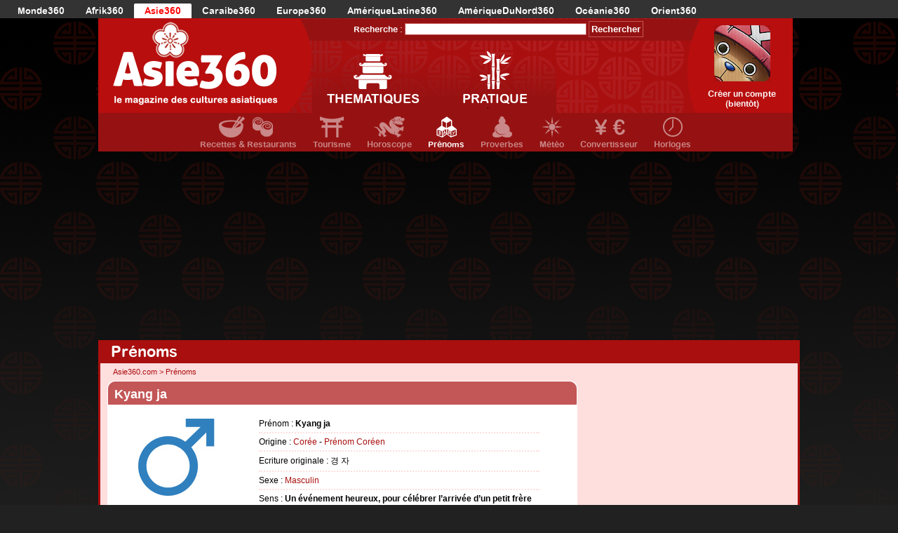

--- FILE ---
content_type: text/html; charset=UTF-8
request_url: https://www.asie360.com/prenoms/prenoms/kyang-ja-masculin-coreen-f2076.html
body_size: 8672
content:
<!DOCTYPE html PUBLIC "-//W3C//DTD XHTML 1.0 Strict//EN" "http://www.w3.org/TR/xhtml1/DTD/xhtml1-strict.dtd">

<html xmlns="http://www.w3.org/1999/xhtml" lang="fr">

<head>
	<meta http-equiv="Content-Language" content="FR" />
	<meta http-equiv="Content-Type" content="text/html; charset=utf-8" />
	<title>★ Prénom Kyang jaUn événement heureux, pour célébrer l’arrivée d’un petit frère Masculin Corée -  Prénoms d'origine asiatiques ★ Asie360</title>
	<meta name="author" content="Asie360" />
	<meta name="country" content="France" />
	<link rel="stylesheet" rev="stylesheet" href="https://www.asie360.com/template/css/styles.css" type="text/css" media="screen, print" />
		
<!--    	<link rel="stylesheet" rev="stylesheet" href="https://www.asie360.com/template/js/shadowbox/shadowbox.css" type="text/css" media="screen" /> -->
	<link rel="icon" type="image/x-icon" href="https://www.asie360.com/template/interface/favicon.png" />
	<link rel="shortcut icon" type="image/ico" href="https://www.asie360.com/template/interface/favicon.png" />
	<link rel="canonical" href="https://www.asie360.com/prenoms/prenoms/kyang-ja-masculin-coreen-f2076.html" />	<meta name="description" content="TOP SITE 2020 ★ Prénom N°2076 Kyang ja Un événement heureux, pour célébrer l’arrivée d’un petit frère Corée - Tous les prénoms asiatiques : chinois, vietnamiens, japonais, thai, etc." />
	<meta name="keywords" content="asie360, asie 360, asie 365, magazine culture asiatique, magazine asiatique, asie, recettes asiatiques, restaurants asiatiques, horoscope chinois, nouvel an chinois, guides touristiques, chine, vietnam, japon, tibet, corée, thailande, cambodge, laos" />
	<meta name="viewport" content="width=device-width, initial-scale=1">

<script type="aa9c8d327eda1aa47631c875-text/javascript" async=true>
    var elem = document.createElement('script');
    elem.src = 'https://quantcast.mgr.consensu.org/cmp.js';
    elem.async = true;
    elem.type = "text/javascript";
    var scpt = document.getElementsByTagName('script')[0];
    scpt.parentNode.insertBefore(elem, scpt);
    (function() {
    var gdprAppliesGlobally = false;
    function addFrame() {
        if (!window.frames['__cmpLocator']) {
        if (document.body) {
            var body = document.body,
                iframe = document.createElement('iframe');
            iframe.style = 'display:none';
            iframe.name = '__cmpLocator';
            body.appendChild(iframe);
        } else {
            setTimeout(addFrame, 5);
        }
        }
    }
    addFrame();
    function cmpMsgHandler(event) {
        var msgIsString = typeof event.data === "string";
        var json;
        if(msgIsString) {
        json = event.data.indexOf("__cmpCall") != -1 ? JSON.parse(event.data) : {};
        } else {
        json = event.data;
        }
        if (json.__cmpCall) {
        var i = json.__cmpCall;
        window.__cmp(i.command, i.parameter, function(retValue, success) {
            var returnMsg = {"__cmpReturn": {
            "returnValue": retValue,
            "success": success,
            "callId": i.callId
            }};
            event.source.postMessage(msgIsString ?
            JSON.stringify(returnMsg) : returnMsg, '*');
        });
        }
    }
    window.__cmp = function (c) {
        var b = arguments;
        if (!b.length) {
        return __cmp.a;
        }
        else if (b[0] === 'ping') {
        b[2]({"gdprAppliesGlobally": gdprAppliesGlobally,
            "cmpLoaded": false}, true);
        } else if (c == '__cmp')
        return false;
        else {
        if (typeof __cmp.a === 'undefined') {
            __cmp.a = [];
        }
        __cmp.a.push([].slice.apply(b));
        }
    }
    window.__cmp.gdprAppliesGlobally = gdprAppliesGlobally;
    window.__cmp.msgHandler = cmpMsgHandler;
    if (window.addEventListener) {
        window.addEventListener('message', cmpMsgHandler, false);
    }
    else {
        window.attachEvent('onmessage', cmpMsgHandler);
    }
    })();
    window.__cmp('init', {
    		'Language': 'fr',
		'Initial Screen Body Text Option': 1,
		'Publisher Name': 'Moneytizer',
		'Default Value for Toggles': 'on',
		'UI Layout': 'banner',
		'No Option': false,
    });
</script>
    <style>
        .qc-cmp-button,
        .qc-cmp-button.qc-cmp-secondary-button:hover {
            background-color: #000000 !important;
            border-color: #000000 !important;
        }
        .qc-cmp-button:hover,
        .qc-cmp-button.qc-cmp-secondary-button {
            background-color: transparent !important;
            border-color: #000000 !important;
        }
        .qc-cmp-alt-action,
        .qc-cmp-link {
            color: #000000 !important;
        }
        .qc-cmp-button,
        .qc-cmp-button.qc-cmp-secondary-button:hover {
            color: #ffffff !important;
        }
        .qc-cmp-button:hover,
        .qc-cmp-button.qc-cmp-secondary-button {
            color: #000000 !important;
        }
        .qc-cmp-small-toggle,
        .qc-cmp-toggle {
            background-color: #000000 !important;
            border-color: #000000 !important;
        }
        .qc-cmp-main-messaging,
		.qc-cmp-messaging,
		.qc-cmp-sub-title,
		.qc-cmp-privacy-settings-title,
		.qc-cmp-purpose-list,
		.qc-cmp-tab,
		.qc-cmp-title,
		.qc-cmp-vendor-list,
		.qc-cmp-vendor-list-title,
		.qc-cmp-enabled-cell,
		.qc-cmp-toggle-status,
		.qc-cmp-table,
		.qc-cmp-table-header {
    		color: #000000 !important;
		}
       	
        .qc-cmp-ui {
  			background-color: #ffffff !important;
		}

		.qc-cmp-table,
		.qc-cmp-table-row {
			  border: 1px solid !important;
			  border-color: #000000 !important;
		} 
    #qcCmpButtons a {
            text-decoration: none !important;

    }
    
    #qcCmpButtons button {
        margin-top: 65px;
    }
    
    
  @media screen and (min-width: 851px) {
    #qcCmpButtons a {
            position: absolute;
            bottom: 10%;
            left: 60px;
    }
  }
  .qc-cmp-qc-link-container{
    display:none;
  }
    </style>


	
	<!-- <link rel="stylesheet" type="text/css" href="//cdnjs.cloudflare.com/ajax/libs/cookieconsent2/3.0.3/cookieconsent.min.css" />
<script src="//cdnjs.cloudflare.com/ajax/libs/cookieconsent2/3.0.3/cookieconsent.min.js"></script>
<script>
window.addEventListener("load", function(){
window.cookieconsent.initialise({
  "palette": {
    "popup": {
      "background": "#eaf7f7",
      "text": "#5c7291"
    },
    "button": {
      "background": "#56cbdb",
      "text": "#ffffff"
    }
  },
  "theme": "classic",
  "position": "bottom-left",
  "content": {
    "message": "Ce site utilise des cookies pour vous assurer la meilleure expérience !",
    "dismiss": "OK",
    "link": "En savoir +"
  }
})});
</script> -->
<script async src="//pagead2.googlesyndication.com/pagead/js/adsbygoogle.js" type="aa9c8d327eda1aa47631c875-text/javascript"></script>
<script type="aa9c8d327eda1aa47631c875-text/javascript">
     (adsbygoogle = window.adsbygoogle || []).push({
          google_ad_client: "ca-pub-0454671376842058",
          enable_page_level_ads: true
     });
</script>
</head>

<body>

<div style="float: left; display: block; width: 100%; height: 26px; background-color: #333;">
	<ul style="float: left; padding: 5px 10px 0 10px; font-size: 13px; line-height: 13px; list-style: none; margin: 0;">
		<li style="float: left; padding: 4px 15px;"><a href="https://www.monde360.com" title="Monde360 : Le magazine des cultures du monde" style="color: #FFF; display: block;">Monde360</a></li>
		<li style="float: left; padding: 4px 15px;"><a href="https://www.afrik360.com" title="Afrik360 : Le magazine des cultures africaines" style="color: #FFF;">Afrik360</a></li>
		<li style="float: left; padding: 4px 15px; background-color: #FFF; border-top-right-radius: 2px; border-top-left-radius: 2px;"><a href="https://www.asie360.com" title="Asie360 : Le magazine des cultures asiatiques" style="color: red;">Asie360</a></li>
		<li style="float: left; padding: 4px 15px;"><a href="https://www.caraibe360.com" title="Caraibe360 : Le magazine des cultures caribéennes" style="color: #FFF;">Caraibe360</a></li>
		<li style="float: left; padding: 4px 15px;"><a href="https://www.europe360.fr" title="Europe360 : Le magazine des cultures européennes" style="color: #FFF;">Europe360</a></li>
		<li style="float: left; padding: 4px 15px;"><a href="https://www.ameriquelatine360.com" title="AmériqueLatine360 : Le magazine des cultures latinas" style="color: #FFF;">AmériqueLatine360</a></li>
		<li style="float: left; padding: 4px 15px;"><a href="https://www.ameriquedunord360.com" title="AmériqueDuNord360 : Le magazine des cultures américaines" style="color: #FFF;">AmériqueDuNord360</a></li>
		<li style="float: left; padding: 4px 15px;"><a href="https://www.oceanie360.com" title="Océanie360 : Le magazine des cultures océaniques" style="color: #FFF;">Océanie360</a></li>
		<li style="float: left; padding: 4px 15px;"><a href="https://www.orient360.fr" title="Orient360 : Le magazine des cultures orientales" style="color: #FFF;">Orient360</a></li>
	</ul>
</div>

<div id="conteneur_general">
	<div id="conteneur_haut">
		<div id="logo"><a href="https://www.asie360.com" title="Asie360.com - Revenir à l'accueil"></a></div>
		<div id="centre">
			<form action="https://www.asie360.com/recherche/recherche/liste-des-resultats.html" id="cse-search-box">
  				<div>
  					<label>Recherche :</label>
   					<input type="hidden" name="cx" value="013143457483098783994:sqbj9_rftj8" />
   					<input type="hidden" name="cof" value="FORID:9" />
					<input type="hidden" name="ie" value="UTF-8" />
					<input type="text" name="q" size="31" value=" " />
					<input type="submit" id="rechercher" class="submit" name="sa" value="Rechercher" />
				</div>
			</form>
			
			<ul id="portail">
				<li id="thematiques" class="portail actif"><a title="Accéder à l'ensemble des thématiques">Thematiques</a></li>
				<li id="pratique" class="portail actif"><a title="Accéder à l'ensemble des services pratiques">Pratique</a></li>
			</ul>
		</div>
		<div id="identifiant">
			<p>
				<img src="https://www.asie360.com/template/interface/avatar_contour.png" style="width: 80px; background: url(https://www.asie360.com/template/interface/avatar2.png) center; margin: 0 0 8px 0" alt="Votre Avatar" />
				<br />
				Créer un compte
				<br />
				(bientôt)
			</p>
		</div>
			
		<ul class="menu" id="menu_thematiques">
			<li><a href="https://www.asie360.com/cuisine/" title="Accéder aux Recettes Asiatiques &amp; Restaurants Asiatiques" style="background-image: url(https://www.asie360.com/template/interface/picto_thematiques_cuisine.png)">Recettes &amp; Restaurants</a></li>
			<li><a href="https://www.asie360.com/tourisme/guides/liste-des-guides-touristiques.html" title="Accéder au Tourisme en Asie" style="background-image: url(https://www.asie360.com/template/interface/picto_thematiques_tourisme.png)">Tourisme</a></li>
<!-- 			<li><a href="https://www.asie360.com/vie-quotidienne/" title="Accéder à Vie Quotidienne en Asie" style="background-image: url(https://www.asie360.com/template/interface/picto_thematiques_vie.png)">Vie Quotidienne</a></li> -->
<li><a href="https://www.asie360.com/horoscope/signes/liste-des-signes-du-zodiaque-chinois-lunaire.html" title="Accéder au service Horoscope" style="background-image: url(https://www.asie360.com/template/interface/picto_pratique_horoscope.png)">Horoscope</a></li>
			<li><a class="actif" href="https://www.asie360.com/prenoms/prenoms/liste-des-prenoms-asiatiques.html" title="Accéder au service Prénoms" style="background-image: url(https://www.asie360.com/template/interface/picto_pratique_prenoms.png)">Pr&eacute;noms</a></li>
			<li><a href="https://www.asie360.com/proverbes/proverbes/liste-des-proverbes-asiatiques.html" title="Accéder au service Proverbes" style="background-image: url(https://www.asie360.com/template/interface/picto_pratique_proverbes.png)">Proverbes</a></li>
			<li><a href="https://www.asie360.com/meteo/meteo/liste-des-situations-meteorologiques-des-pays-asiatiques.html" title="Accéder au service Météo" style="background-image: url(https://www.asie360.com/template/interface/picto_pratique_meteo.png)">M&eacute;t&eacute;o</a></li> 
			<li><a href="https://www.asie360.com/convertisseur/devises/liste-des-valeurs-monetaires-des-pays-asiatiques.html" title="Accéder au service Convertisseur" style="background-image: url(https://www.asie360.com/template/interface/picto_pratique_convertisseur.png)">Convertisseur</a></li>
			<li><a href="https://www.asie360.com/horloges/fuseaux/liste-des-fuseaux-horaires-des-pays-asiatiques.html" title="Accéder au service Horloges" style="background-image: url(https://www.asie360.com/template/interface/picto_pratique_horloges.png)">Horloges</a></li>
		</ul>				
	</div>

	<div class="conteneur_pub" style="float: left; width: 970px; margin: 0 auto; padding: 8px 0; text-align: center;">
		<!-- Asie360 - Billboard -->
		<ins class="adsbygoogle"
		     style="display:inline-block;width:970px;height:250px"
		     data-ad-client="ca-pub-0454671376842058"
		     data-ad-slot="5312334300"></ins>
		<script type="aa9c8d327eda1aa47631c875-text/javascript">
		(adsbygoogle = window.adsbygoogle || []).push({});
		</script>
	</div>

	<div id="conteneur_centre">
				<div id="sousmenu">
			<div id="sousmenu_titre">Prénoms</div>
				
		</div>
				
		<div id="conteneur_centre_contenu">
							<p id="fil"> 
									<a href="https://www.asie360.com" title="Retour &agrave; l'accueil">Asie360.com</a>
					> <a href="https://www.asie360.com/prenoms/prenoms/liste-des-prenoms-asiatiques.html" title="Accéder à Prénoms">Prénoms</a> 
													
				</p>
							
			<div style="float: left; width: 687px;">				
				<div id="colonne_centre">

				<div class="contenu" style="width: 668px;">
					<h1>Kyang ja</h1>					
					
					<img src="https://media.asie360.com/prenoms/sexe_masculin.jpg" alt="Prénom Masculin Kyang ja " style="width: 200px; float: left;" /> 		

					<ul id="liste_informations" style="width: 400px;">
						<li>Prénom : <strong>Kyang ja</strong></li>
						<li>Origine : <a href="https://www.asie360.com/prenoms/prenoms/l4-pays-coreens.html" title="Accéder aux prénoms de la même origine">Corée</a> - <a href="https://www.asie360.com/prenoms/prenoms/l4-pays-coreens.html" title="Accéder aux prénoms de la même origine">Prénom Coréen</a></li>
						<li>Ecriture originale : 경 자</li>
						<li>Sexe : <a href="https://www.asie360.com/prenoms/prenoms/l0-sexe-masculin.html" title="Accéder aux prénoms du même sexe">Masculin</a></li>
						<li style="border-bottom: none;">Sens : <strong>Un événement heureux, pour célébrer l’arrivée d’un petit frère</strong></li>
					</ul>								
					
					<div id="fiche_outils">
					<ul>
						<li><a href="javascript:window.print();" title="Imprimer la page">Imprimer</a></li>
						<li>Dernière mise &agrave; jour : 2010-12-20 00:47:44</li>
						<li><a class="a2a_dd" href="http://www.addtoany.com/share_save?linkname=Prénom Kyang jaUn événement heureux, pour célébrer l’arrivée d’un petit frère Masculin Corée&amp;linkurl=https://www.asie360.com/prenoms/prenoms/kyang-ja-masculin-coreen-f2076.html">Partager / Recommander</a><script type="aa9c8d327eda1aa47631c875-text/javascript">a2a_linkname="Prénom Kyang jaUn événement heureux, pour célébrer l’arrivée d’un petit frère Masculin Corée";a2a_linkurl="https://www.asie360.com/prenoms/prenoms/kyang-ja-masculin-coreen-f2076.html";a2a_onclick=1;a2a_show_title=1;</script><script type="aa9c8d327eda1aa47631c875-text/javascript" src="http://static.addtoany.com/menu/locale/fr.js" charset="utf-8"></script><script type="aa9c8d327eda1aa47631c875-text/javascript" src="http://static.addtoany.com/menu/page.js"></script></li>
						<li><a href="http://twitter.com/share" class="twitter-share-button" data-count="horizontal">Tweet</a><script type="aa9c8d327eda1aa47631c875-text/javascript" src="http://platform.twitter.com/widgets.js"></script></li>					
					</ul>
					</div>
				</div>	
				<p style="float: left; width: 600px; padding: 10px 0 0 5px;">
									</p>
			</div>
				<div style="float: left; width: 670px; padding: 0 7px 15px 10px;">
					<!-- <script async src="//pagead2.googlesyndication.com/pagead/js/adsbygoogle.js"></script> -->
					<!-- Recommandations - 25/04/16 -->
					<ins class="adsbygoogle"
					     style="display:block"
					     data-ad-client="ca-pub-0454671376842058"
					     data-ad-slot="9395639103"
					     data-ad-format="autorelaxed"></ins>
					<script type="aa9c8d327eda1aa47631c875-text/javascript">
					(adsbygoogle = window.adsbygoogle || []).push({});
					</script>			
				</div>
			</div>

			
<div id="colonne_droite">
<div style="width:300px; float: left; display: block; padding: 0 0 10px 0;">
	<!-- ASIE360 - SIDE 1 (300x250) -->
	<ins class="adsbygoogle"
	     style="display:inline-block;width:300px;height:250px"
	     data-ad-client="ca-pub-0454671376842058"
	     data-ad-slot="9150718585"></ins>
	<script type="aa9c8d327eda1aa47631c875-text/javascript">
	(adsbygoogle = window.adsbygoogle || []).push({});
	</script>
</div>
<!--
<div style="width:300px; float: left; display: block; padding: 0 0 10px 0;">
				<iframe src="http://www.facebook.com/plugins/likebox.php?href=http%3A%2F%2Fwww.facebook.com%2Fasie360&amp;width=300&amp;colorscheme=light&amp;show_faces=true&amp;stream=false&amp;header=false&amp;height=180" scrolling="no" frameborder="0" style="border:none; overflow:hidden; width:300px; height:180px; background-color: #fff;"></iframe>
				</div>
-->

<div style="width:300px; float: left; display: block; padding: 0 0 10px 0;">
	<!-- Moneytizer PAVE HAUT -->
	<div id="14886-2"><script src="//ads.themoneytizer.com/s/gen.js?type=2" type="aa9c8d327eda1aa47631c875-text/javascript"></script><script src="//ads.themoneytizer.com/s/requestform.js?siteId=14886&formatId=2" type="aa9c8d327eda1aa47631c875-text/javascript"></script></div>
	
	<!-- Asie360 - Side 3 -->
	<ins class="adsbygoogle"
	     style="display:inline-block;width:300px;height:250px"
	     data-ad-client="ca-pub-0454671376842058"
	     data-ad-slot="4017986709"></ins>
	<script type="aa9c8d327eda1aa47631c875-text/javascript">
	(adsbygoogle = window.adsbygoogle || []).push({});
	</script>

</div>

				
<div style="width:230px; float: left; display: block; margin: 0 10px 10px 30px; padding: 10px 0 10px 10px; background-color: #fff;">
	<!-- Asie360 - Contextuel -->
	<ins class="adsbygoogle"
	     style="display:inline-block;width:200px;height:90px"
	     data-ad-client="ca-pub-0454671376842058"
	     data-ad-slot="3835601101"></ins>
	<script type="aa9c8d327eda1aa47631c875-text/javascript">
	(adsbygoogle = window.adsbygoogle || []).push({});
	</script></div>
			
				
								
				<div class="contenu pub">
					<a href="https://www.asie360.com/proverbes/proverbes/liste-des-proverbes-asiatiques.html" title="A découvrir : 500 proverbes asiatiques"><img src="https://www.asie360.com/template/interface/colonne_proverbes.png" alt="A découvrir : 500 proverbes asiatiques" /></a>
				</div>
							

				
			
			<!-- Moneytizer PAVE BAS -->
			<div id="14886-19"><script src="//ads.themoneytizer.com/s/gen.js?type=19" type="aa9c8d327eda1aa47631c875-text/javascript"></script><script src="//ads.themoneytizer.com/s/requestform.js?siteId=14886&formatId=19" type="aa9c8d327eda1aa47631c875-text/javascript"></script></div>

				
			</div>

			
			<div class="conteneur_pub" style="width: 970px; margin: 0 auto; padding: 0 0 10px 0;">
				<!-- Moneytizer MEGABANNER BAS -->
				<div id="14886-28"><script src="//ads.themoneytizer.com/s/gen.js?type=28" type="aa9c8d327eda1aa47631c875-text/javascript"></script><script src="//ads.themoneytizer.com/s/requestform.js?siteId=14886&formatId=28" type="aa9c8d327eda1aa47631c875-text/javascript"></script></div>
			</div>		
		</div>
	</div>
</div>
<div id="conteneur_bas">
	<div id="conteneur_bas_contenu">
			<div class="conteneur_bas">
		
			<p style="font-weight: bold;"><a href="http://twitter.com/asie360" title="Suivez-nous sur Twitter" target="_blank">Suivez-nous sur Twitter</a>  et <a href="http://www.facebook.com/Asie360/" title="Devenez fan d'Asie 360 sur Facebook" target="_blank">devenez fan d'Asie 360 sur Facebook</a><br /><br /><br /></p>
		
			<p><a href="https://www.asie360.com" title="Asie360 est un magazine sur l'Asie et les cultures asiatiques">Asie360 est un magazine sur l'Asie et les cultures asiatiques</a>. Inutile de nous contacter pour t&eacute;l&eacute;charger des mangas, manga xxx, manga hentai, manga ddl, films divx asiatiques, sous-titres, mp3 japonais coréens vietnamiens hk chinois, pour demander des sites de streaming illégaux anime manga film, de lecture en ligne de manga et de scantrad manga</p>
			</div>
			<div class="conteneur_bas">
			<ul>
				<li>
					<span><a href="https://www.asie360.com/cuisine/restaurants/liste-des-restaurants-asiatiques.html" title="Accéder à la liste des restaurants asiatiques">Restaurants</a></span>
					<a href="https://www.asie360.com/cuisine/restaurants/l304-ville-paris.html" title="Accéder aux restaurants asiatiques de Paris">Paris</a> - 
					<a href="https://www.asie360.com/cuisine/restaurants/l232-ville-lyon.html" title="Accéder aux restaurants asiatiques de Lyon">Lyon</a> - 
					<a href="https://www.asie360.com/cuisine/restaurants/l245-ville-marseille.html" title="Accéder aux restaurants asiatiques de Marseille">Marseille</a> - 
					<a href="https://www.asie360.com/cuisine/restaurants/l220-ville-lille.html" title="Accéder aux restaurants asiatiques de Lille">Lille</a> - 
					<a href="https://www.asie360.com/cuisine/restaurants/l58-ville-bordeaux.html" title="Accéder aux restaurants asiatiques de Bordeaux">Bordeaux</a> - 
					<a href="https://www.asie360.com/cuisine/restaurants/l394-ville-toulouse.html" title="Accéder aux restaurants asiatiques de Toulouse">Toulouse</a> - 
					<a href="https://www.asie360.com/cuisine/restaurants/l278-ville-nantes.html" title="Accéder aux restaurants asiatiques de Nantes">Nantes</a> - 
					<a href="https://www.asie360.com/cuisine/restaurants/l384-ville-strasbourg.html" title="Accéder aux restaurants asiatiques de Strasbourg">Strasbourg</a> - 
					<a href="https://www.asie360.com/cuisine/restaurants/l284-ville-nice.html" title="Accéder aux restaurants asiatiques de Nice">Nice</a> - 
					<a href="https://www.asie360.com/cuisine/restaurants/l393-ville-toulon.html" title="Accéder aux restaurants asiatiques de Toulon">Toulon</a> - 
					<a href="https://www.asie360.com/cuisine/restaurants/l270-ville-montpellier.html" title="Accéder aux restaurants asiatiques de Montpellier">Montpellier</a> - 
					<a href="https://www.asie360.com/cuisine/restaurants/l323-ville-rennes.html" title="Accéder aux restaurants asiatiques de Rennes">Rennes</a> - 
					<a href="https://www.asie360.com/cuisine/restaurants/l333-ville-rouen.html" title="Accéder aux restaurants asiatiques de Rouen">Rouen</a> - 
					<a href="https://www.asie360.com/cuisine/restaurants/l168-ville-grenoble.html" title="Accéder aux restaurants asiatiques de Grenoble">Grenoble</a> - 
					<a href="https://www.asie360.com/cuisine/restaurants/l255-ville-metz.html" title="Accéder aux restaurants asiatiques de Metz">Metz</a> - 
					<a href="https://www.asie360.com/cuisine/restaurants/l276-ville-nancy.html" title="Accéder aux restaurants asiatiques de Nancy">Nancy</a>
				</li>
			
				<li>
					<span><a href="https://www.asie360.com/tourisme/guides/liste-des-guides-touristiques.html" title="Accéder aux Guides Touristiques">Guides</a></span>
					<a href="https://www.asie360.com/tourisme/guides/vietnam-carte-identite-f16.html" title="Accéder au guide touristique du Viêt Nam">Viêt Nam</a> - 
					<a href="https://www.asie360.com/tourisme/guides/thailande-carte-identite-f14.html" title="Accéder au guide touristique de la Thaïlande">Thaïlande</a> - 
					<a href="https://www.asie360.com/tourisme/guides/indonesie-carte-identite-f6.html" title="Accéder au guide touristique de l'Indonésie">Indonésie</a> - 
					<a href="https://www.asie360.com/tourisme/guides/chine-carte-identite-f3.html" title="Accéder au guide touristique du Chine">Chine</a> - 
					<a href="https://www.asie360.com/tourisme/guides/coree-carte-identite-f4.html" title="Accéder au guide touristique de la Corée du Sud">Corée du Sud</a> - 
					<a href="https://www.asie360.com/tourisme/guides/japon-carte-identite-f7.html" title="Accéder au guide touristique du Japon">Japon</a> - 
					<a href="https://www.asie360.com/tourisme/guides/cambodge-carte-identite-f2.html" title="Accéder au guide touristique du Cambodge">Cambodge</a> - 
					<a href="https://www.asie360.com/tourisme/guides/laos-carte-identite-f8.html" title="Accéder au guide touristique du Laos">Laos</a> - 
					<a href="https://www.asie360.com/tourisme/guides/hongkong-carte-identite-f5.html" title="Accéder au guide touristique de Hong-Kong">Hong-Kong</a> - 
					<a href="https://www.asie360.com/tourisme/guides/malaisie-carte-identite-f9.html" title="Accéder au guide touristique de la Malaisie">Malaisie</a> - 
					<a href="https://www.asie360.com/tourisme/guides/mongolie-carte-identite-f10.html" title="Accéder au guide touristique de la Mongolie">Mongolie</a> - 
					<a href="https://www.asie360.com/tourisme/guides/philippines-carte-identite-f11.html" title="Accéder au guide touristique des Philippines">Philippines</a> - 
					<a href="https://www.asie360.com/tourisme/guides/taiwan-carte-identite-f12.html" title="Accéder au guide touristique de Taïwan">Taïwan</a> - 
					<a href="https://www.asie360.com/tourisme/guides/tibet-carte-identite-f13.html" title="Accéder au guide touristique du Tibet">Tibet</a>
				</li>
			
				<li>
				<span><a href="https://www.asie360.com/cuisine/recettes/liste-des-recettes-asiatiques.html" title="Accéder aux Recettes">Recettes</a></span>
				<a href="https://www.asie360.com/cuisine/recettes/l7-origine-japonaise.html" title="Accéder aux recettes Japonaises">Japonaises</a> - 
				<a href="https://www.asie360.com/cuisine/recettes/l3-origine-chinoise.html" title="Accéder aux recettes Chinoises">Chinoises</a> -
				<a href="https://www.asie360.com/cuisine/recettes/l14-origine-thailandaise.html" title="Accéder aux recettes Thaïlandaises">Thaïlandaises</a> - 
				<a href="https://www.asie360.com/cuisine/recettes/l16-origine-vietnamienne.html" title="Accéder aux recettes Vietnamiennes">Vietnamiennes</a> - 
				<a href="https://www.asie360.com/cuisine/recettes/l4-origine-coreenne.html" title="Accéder aux recettes Coréennes">Coréennes</a> - 
				<a href="https://www.asie360.com/cuisine/recettes/l8-origine-laotienne.html" title="Accéder aux recettes Laotiennes">Laotiennes</a> -
				<a href="https://www.asie360.com/cuisine/recettes/l6-origine-indonesienne.html" title="Accéder aux recettes Indonésiennes">Indonésiennes</a> - 
				<a href="https://www.asie360.com/cuisine/recettes/l2-origine-cambodgienne.html" title="Accéder aux recettes Cambodgiennes">Cambodgiennes</a> - 
				<a href="https://www.asie360.com/cuisine/recettes/l15-origine-singapourienne.html" title="Accéder aux recettes Singapouriennes">Singapouriennes</a> - 
				<a href="https://www.asie360.com/cuisine/recettes/l12-origine-taiwanaise.html" title="Accéder aux recettes Taïwanaises">Taïwanaises</a>
				</li>
			
				<li>
				<span><a href="https://www.asie360.com/convertisseur/devises/liste-des-valeurs-monetaires-des-pays-asiatiques.html" title="Accéder au convertisseur">Convertisseur</a></span>
				<a href="https://www.asie360.com/convertisseur/devises/f8-convertisseur-monnaie-japon-euro-en-yen.html" title="Accéder au convertisseur du Yen Japonais">Yen Japonais</a> - 
				<a href="https://www.asie360.com/convertisseur/devises/f16-convertisseur-monnaie-vietnam-euro-en-dong.html" title="Accéder au convertisseur en Dong Vietnamien">Dong Vietnamien</a> - 
				<a href="https://www.asie360.com/convertisseur/devises/f3-convertisseur-monnaie-chine-euro-en-yuan.html" title="Accéder au convertisseur du Yuan Chinois">Yuan Chinois</a> - 
				<a href="https://www.asie360.com/convertisseur/devises/f5-convertisseur-monnaie-coree-du-sud-euro-en-won.html" title="Accéder au convertisseur du Won Sud-coréen">Won Sud-coréen</a> - 
				<a href="https://www.asie360.com/convertisseur/devises/f14-convertisseur-monnaie-thailande-euro-en-baht.html" title="Accéder au Baht Thaïilandais">Baht Thaïlandais</a> - 
				<a href="https://www.asie360.com/convertisseur/devises/f7-convertisseur-monnaie-indonesie-euro-en-rupiah.html" title="Accéder au Rupiah Indonésien">Rupiah Indonésien</a> - 
				<a href="https://www.asie360.com/convertisseur/devises/f6-convertisseur-monnaie-hong-kong-euro-en-dollars_de_hongkong.html" title="Accéder au Dollars de Hong-Kong">Dollars de Hong-Kong</a> - 
				<a href="https://www.asie360.com/convertisseur/devises/f2-convertisseur-monnaie-cambodge-euro-en-riel.html" title="Accéder au Riel Cambodgien">Riel Cambodgien</a>
				</li>
			
				<li>
				<span><a href="https://www.asie360.com/horoscope/signes/liste-des-signes-du-zodiaque-chinois-lunaire.html" title="Accéder à l'horoscope">Horoscope</a></span>
				<a href="https://www.asie360.com/horoscope/signes/f1-caractere-signe-zodiaque-chinois-rat-souris.html" title="Accéder à l'horoscope du Rat">Rat</a> - 
				<a href="https://www.asie360.com/horoscope/signes/f2-caractere-signe-zodiaque-chinois-buffle-boeuf.html" title="Accéder à l'horoscope du Buffle">Buffle</a> - 
				<a href="https://www.asie360.com/horoscope/signes/f3-caractere-signe-zodiaque-chinois-tigre.html" title="Accéder à l'horoscope du Tigre">Tigre</a> - 
				<a href="https://www.asie360.com/horoscope/signes/f4-caractere-signe-zodiaque-chinois-lapin-lievre-chat.html" title="Accéder à l'horoscope du Lapin">Lapin</a> - 
				<a href="https://www.asie360.com/horoscope/signes/f5-caractere-signe-zodiaque-chinois-dragon-lezard.html" title="Accéder à l'horoscope du Dragon">Dragon</a> - 
				<a href="https://www.asie360.com/horoscope/signes/f6-caractere-signe-zodiaque-chinois-serpent.html" title="Accéder à l'horoscope du Serpent">Serpent</a> - 
				<a href="https://www.asie360.com/horoscope/signes/f7-caractere-signe-zodiaque-chinois-cheval.html" title="Accéder à l'horoscope du Cheval">Cheval</a> - 
				<a href="https://www.asie360.com/horoscope/signes/f8-caractere-signe-zodiaque-chinois-chevre-bouc-mouton.html" title="Accéder à l'horoscope de la Chèvre">Chèvre</a> - 
				<a href="https://www.asie360.com/horoscope/signes/f9-caractere-signe-zodiaque-chinois-singe.html" title="Accéder à l'horoscope du Singe">Singe</a> - 
				<a href="https://www.asie360.com/horoscope/signes/f10-caractere-signe-zodiaque-chinois-coq-phenix-phoenix.html" title="Accéder à l'horoscope du Coq">Coq</a> - 
				<a href="https://www.asie360.com/horoscope/signes/f11-caractere-signe-zodiaque-chinois-chien.html" title="Accéder à l'horoscope du Chien">Chien</a> - 
				<a href="https://www.asie360.com/horoscope/signes/f12-caractere-signe-zodiaque-chinois-cochon-sanglier-porc-ours.html" title="Accéder à l'horoscope du Cochon">Cochon</a>
				</li>
			
				<li>
				<span><a href="https://www.asie360.com/prenoms/prenoms/liste-des-prenoms-asiatiques.html" title="Accéder aux Prénoms Asiatiques">Prénoms</a></span>
				<a href="https://www.asie360.com/prenoms/prenoms/l7-pays-japonais.html" title="Accéder aux prénoms Japonais">Japonais</a> - 
				<a href="https://www.asie360.com/prenoms/prenoms/l3-pays-chinois.html" title="Accéder aux prénoms Chinois">Chinois</a> -
				<a href="https://www.asie360.com/prenoms/prenoms/l14-pays-thailandais.html" title="Accéder aux prénoms Thaïlandais">Thaïlandais</a> - 
				<a href="https://www.asie360.com/prenoms/prenoms/l16-pays-vietnamiens.html" title="Accéder aux prénoms Vietnamiens">Vietnamiens</a> - 
				<a href="https://www.asie360.com/prenoms/prenoms/l13-pays-tibetains.html" title="Accéder aux prénoms Tibétains">Tibétains</a> - 
				<a href="https://www.asie360.com/prenoms/prenoms/l6-pays-indonesiens.html" title="Accéder aux prénoms Indonésiens">Indonésiens</a> - 
				<a href="https://www.asie360.com/prenoms/prenoms/l10-pays-mongols.html" title="Accéder aux prénoms Mongols">Mongols</a> - 
				<a href="https://www.asie360.com/prenoms/prenoms/l4-pays-coreens.html" title="Accéder aux prénoms Coréens">Coréens</a> -
				<a href="https://www.asie360.com/prenoms/prenoms/l8-pays-laotiens.html" title="Accéder aux prénoms Laotiens">Laotiens</a> -
				<a href="https://www.asie360.com/prenoms/prenoms/l2-pays-cambodgiens.html" title="Accéder aux prénoms Cambodgiens">Cambodgiens</a> -
				<a href="https://www.asie360.com/prenoms/prenoms/l1-pays-birmans.html" title="Accéder aux prénoms Birmans">Birmans</a> - 
				<a href="https://www.asie360.com/prenoms/prenoms/l9-pays-malaisiens.html" title="Accéder aux prénoms Malaisiens">Malaisiens</a>
				</li>
			
				<li>
				<span><a href="https://www.asie360.com/proverbes/proverbes/liste-des-proverbes-asiatiques.html" title="Accéder aux Proverbes Asiatiques">Proverbes</a></span>
				<a href="https://www.asie360.com/proverbes/proverbes/l1-pays-birmans.html" title="Accéder aux Proverbes Birmans">Birmans</a> - 
				<a href="https://www.asie360.com/proverbes/proverbes/l2-pays-cambodgiens.html" title="Accéder aux Proverbes Cambodgiens">Cambodgiens</a> - 
				<a href="https://www.asie360.com/proverbes/proverbes/l3-pays-chinois.html" title="Accéder aux Proverbes Chinois">Chinois</a> - 
				<a href="https://www.asie360.com/proverbes/proverbes/l4-pays-coreens.html" title="Accéder aux Proverbes Coréens">Coréens</a> - 
				<a href="https://www.asie360.com/proverbes/proverbes/l7-pays-japonais.html" title="Accéder aux Proverbes Japonais">Japonais</a> - 
				<a href="https://www.asie360.com/proverbes/proverbes/l8-pays-laotiens.html" title="Accéder aux Proverbes Laotiens">Laotiens</a> - 
				<a href="https://www.asie360.com/proverbes/proverbes/l9-pays-malaisiens.html" title="Accéder aux Proverbes Malaisiens">Malaisiens</a> - 
				<a href="https://www.asie360.com/proverbes/proverbes/l10-pays-mongols.html" title="Accéder aux Proverbes Mongols">Mongols</a> - 
				<a href="https://www.asie360.com/proverbes/proverbes/l11-pays-philippins.html" title="Accéder aux Proverbes Philippins">Philippins</a> - 
				<a href="https://www.asie360.com/proverbes/proverbes/l13-pays-tibetains.html" title="Accéder aux Proverbes Tibétains">Tibétains</a> - 
				<a href="https://www.asie360.com/proverbes/proverbes/l14-pays-thailandais.html" title="Accéder aux Proverbes Thaïlandais">Thaïlandais</a> - 
				<a href="https://www.asie360.com/proverbes/proverbes/l16-pays-vietnamiens.html" title="Accéder aux Proverbes Vietnamiens">Vietnamiens</a>
				</li>
			
				<li>
				<span><a href="https://www.asie360.com/horloges/fuseaux/liste-des-fuseaux-horaires-des-pays-asiatiques.html" title="Accéder au décalage horaire des pays asiatiques">Décalage Horaire</a></span>
				<a href="https://www.asie360.com/horloges/fuseaux/f1-decalage-horaire-birmanie.html" title="Consulter le décalage horaire en Birmanie">Birmanie</a> - 
				<a href="https://www.asie360.com/horloges/fuseaux/f9-decalage-horaire-laos.html" title="Consulter le décalage horaire au Laos">Laos</a> - 
				<a href="https://www.asie360.com/horloges/fuseaux/f2-decalage-horaire-cambodge.html" title="Consulter le décalage horaire au Cambodge">Cambodge</a> - 
				<a href="https://www.asie360.com/horloges/fuseaux/f10-decalage-horaire-malaisie.html" title="Consulter le décalage horaire en Malaisie">Malaisie</a> - 
				<a href="https://www.asie360.com/horloges/fuseaux/f3-decalage-horaire-chine.html" title="Consulter le décalage horaire en Chine">Chine</a> - 
				<a href="https://www.asie360.com/horloges/fuseaux/f12-decalage-horaire-philippines.html" title="Consulter le décalage horaire en Philippines">Philippines</a> - 
				<a href="https://www.asie360.com/horloges/fuseaux/f5-decalage-horaire-coree-du-sud.html" title="Consulter le décalage horaire en Corée du Sud">Corée</a> - 
				<a href="https://www.asie360.com/horloges/fuseaux/f13-decalage-horaire-taiwan.html" title="Consulter le décalage horaire à Taïwan">Taïwan</a> - 
				<a href="https://www.asie360.com/horloges/fuseaux/f6-decalage-horaire-hong-kong.html" title="Consulter le décalage horaire à Hong-Kong">Hong-Kong</a> - 
				<a href="https://www.asie360.com/horloges/fuseaux/f14-decalage-horaire-thailande.html" title="Consulter le décalage horaire en Thaïlande">Thaïlande</a> - 
				<a href="https://www.asie360.com/horloges/fuseaux/f7-decalage-horaire-indonesie.html" title="Consulter le décalage horaire en Indonésie">Indonésie</a> - 
				<a href="https://www.asie360.com/horloges/fuseaux/f15-decalage-horaire-singapour.html" title="Consulter le décalage horaire à Singapour">Singapour</a> - 
				<a href="https://www.asie360.com/horloges/fuseaux/f8-decalage-horaire-japon.html" title="Consulter le décalage horaire au Japon">Japon</a> - 
				<a href="https://www.asie360.com/horloges/fuseaux/f16-decalage-horaire-vietnam.html" title="Consulter le décalage horaire au Viêt Nam">Viêt Nam</a>
				</li>

			</ul>
		</div>
		<div class="conteneur_bas">
		<p style="font-weight: bold;"><a href="https://www.asie360.com/annexes/contacts.html" title="Accéder au formulaire de Contacts">Nous contacter</a> - <a href="https://www.asie360.com/annexes/mentions_legales.html" title="Accéder aux Mentions Légales">Mentions Légales</a> - <a href="https://www.asie360.com/annexes/conditions_utilisation.html" title="Accéder aux Conditions d'utilisation">Conditions d'utilisation</a> - <a href="https://www.asie360.com/annexes/foire_aux_questions.html" title="Accéder à la page Foire aux Questions">Foire aux Questions (F.A.Q.)</a> - <a href="https://www.asie360.com/annexes/signaler_un_probleme.html" title="Signaler un problème">Signaler un problème</a> - <a href="https://www.asie360.com/annexes/plan_du_site.html" title="Plan du Site">Plan du Site</a></p>
				<p>Page générée en 4.5237 secondes - &copy; Asie360 Tous droits r&eacute;serv&eacute;s</p>
		</div>
	</div>
</div>


<!--
<script type="text/javascript">

  var _gaq = _gaq || [];
  _gaq.push(['_setAccount', 'UA-2082740-8']);
  _gaq.push(['_trackPageview']);

  (function() {
    var ga = document.createElement('script'); ga.type = 'text/javascript'; ga.async = true;
    ga.src = ('https:' == document.location.protocol ? 'https://ssl' : 'http://www') + '.google-analytics.com/ga.js';
    var s = document.getElementsByTagName('script')[0]; s.parentNode.insertBefore(ga, s);
  })();

	</script>
-->
	
	<script type="aa9c8d327eda1aa47631c875-text/javascript">
  (function(i,s,o,g,r,a,m){i['GoogleAnalyticsObject']=r;i[r]=i[r]||function(){
  (i[r].q=i[r].q||[]).push(arguments)},i[r].l=1*new Date();a=s.createElement(o),
  m=s.getElementsByTagName(o)[0];a.async=1;a.src=g;m.parentNode.insertBefore(a,m)
  })(window,document,'script','//www.google-analytics.com/analytics.js','ga');

  ga('create', 'UA-2082740-8', 'auto');
  ga('send', 'pageview');

</script>
		
	<script type="aa9c8d327eda1aa47631c875-text/javascript" src="https://www.asie360.com/template/js/mootools-core.js"></script>
	<script type="aa9c8d327eda1aa47631c875-text/javascript" src="https://www.asie360.com/template/js/mootools-more.js"></script>
  
  		
	 

	  <script type="aa9c8d327eda1aa47631c875-text/javascript">
		window.addEvent('domready', function(){
			var accordion = new Accordion('h3.atStart', 'div.atStart', {
				opacity: false	,
				show: 0,
				duration: 300,
				fps: 50
				
				}, $('fiche_menu'));
		}); 
	</script>
	<script type="aa9c8d327eda1aa47631c875-text/javascript" charset="utf-8" src="https://www.asie360.com/template/js/slideshow/Loop.js"></script>
	<script type="aa9c8d327eda1aa47631c875-text/javascript" charset="utf-8" src="https://www.asie360.com/template/js/slideshow/SlideShow.js"></script>
	<script type="aa9c8d327eda1aa47631c875-text/javascript" charset="utf-8" src="https://www.asie360.com/template/js/slideshow/demo2.js"></script> 	
    <script type="aa9c8d327eda1aa47631c875-text/javascript" src="https://www.asie360.com/template/js/sortabletable.js"></script>
    <script async type="aa9c8d327eda1aa47631c875-text/javascript" src="http://www.google.com/cse/brand?form=cse-search-box&lang=fr"></script>
	<!-- Moneytizer - Habillage -->
    <!-- <div id="14886-5"><script src="//ads.themoneytizer.com/s/gen.js?type=5"></script><script src="//ads.themoneytizer.com/s/requestform.js?siteId=14886&formatId=5" ></script></div> -->
<script src="/cdn-cgi/scripts/7d0fa10a/cloudflare-static/rocket-loader.min.js" data-cf-settings="aa9c8d327eda1aa47631c875-|49" defer></script><script defer src="https://static.cloudflareinsights.com/beacon.min.js/vcd15cbe7772f49c399c6a5babf22c1241717689176015" integrity="sha512-ZpsOmlRQV6y907TI0dKBHq9Md29nnaEIPlkf84rnaERnq6zvWvPUqr2ft8M1aS28oN72PdrCzSjY4U6VaAw1EQ==" data-cf-beacon='{"version":"2024.11.0","token":"f4ad392f0a324be38b5fd5c7dab2510c","r":1,"server_timing":{"name":{"cfCacheStatus":true,"cfEdge":true,"cfExtPri":true,"cfL4":true,"cfOrigin":true,"cfSpeedBrain":true},"location_startswith":null}}' crossorigin="anonymous"></script>
</body>

</html>

--- FILE ---
content_type: text/css; charset=utf-8
request_url: https://www.asie360.com/template/css/styles.css
body_size: 4716
content:
/* General */

* { border: 0; margin: 0; padding: 0; text-decoration: none; list-style: none;}

@font-face {font-family: 'ArialRounded'; src: url('arial_rounded_bold-webfont.eot'); src: local('?'), url('arial_rounded_bold-webfont.woff') format('woff'), url('arial_rounded_bold-webfont.ttf') format('truetype'), url('arial_rounded_bold-webfont.svg#webfont') format('svg'); font-weight: bold; font-style: normal;}

/* body {font-family: "ArialRounded", Arial, sans-serif; color: #fff; font-size: 12px; background: url(../interface/fond_nouvel-an-lapin.jpg) top center no-repeat #371700; } */
/* body {font-family: "ArialRounded", Arial, sans-serif; color: #fff; font-size: 12px; background: url(../interface/fond7.jpg) top center no-repeat #efb5b5; } */
/* body {font-family: "ArialRounded", Arial, sans-serif; color: #fff; font-size: 12px; background: url(http://www.manga-news.com/public/banners/habillage-MN-LuckStealer.jpg) top center no-repeat #000; padding-top: 200px;} */
 body {font-family: "ArialRounded", Arial, sans-serif; color: #fff; font-size: 12px; background: url(../interface/fond10.jpg) top center repeat-x #212121; } 
/*body {font-family: "ArialRounded", Arial, sans-serif; color: #fff; font-size: 12px; background: url(../interface/fond11.jpg) top center repeat #212121; }  */
/* body {font-family: "ArialRounded", Arial, sans-serif; color: #fff; font-size: 12px; background: url(../interface/fond12.jpg) top center repeat #212121; } */


a {color: #fff;}
a:hover {text-decoration: underline;}

.tip { position: relative; width: 120px; z-index: 130;}
.tip-title { font-weight: bold; font-size: 11px; margin: 0; color: #efb5b5; padding: 8px 8px 4px; background: url(../interface/fond_infobulle.png) top left; border: none;}
.tip-text { font-size: 11px; padding: 4px 8px 8px; background: url(../interface/fond_infobulle.png) bottom right; color: #fff;}

h1 { font-size: 18px; background-color: #c35656; padding: 7px 2px 3px 8px; clear: both; border: 1px solid #c35656; -moz-border-radius: 10px 10px 0 0; -webkit-border-radius: 10px 10px 0 0; border-radius: 10px 10px 0 0; color: #fff; margin: 0 0 10px 0;}
h1.full { -moz-border-radius: 10px; -webkit-border-radius: 10px; border-radius: 10px;}
h1.bas { -moz-border-radius: 0 0 10px 10px; -webkit-border-radius: 0 0 10px 10px; border-radius: 0 0 10px 10px;}
h3 { color: #aa0f0f; font-size: 15px; padding: 10px 0; clear: both; line-height: 15px;}
h3:first-child { padding-top: 0;}
h4 { color: #750000; font-size: 14px; padding: 8px 0; clear: both; }
h5 { color: #000; font-size: 12px; padding: 6px 0 0 0; font-weight: bold;}

#conteneur_general { position: relative; margin: 0 auto; width: 1000px;}

.centre { text-align: center;}
.justify { text-align: justify;}

.photo_legende {text-align: center; font-size: 11px; font-style: italic; padding: 10px 0; width: 100%;}
.photo_legende img {width: 250px; margin: 5px 0; border: 2px solid #aa0f0f;}

/* Haut du site */

#conteneur_haut { float: left; width: 990px; height: 190px; background: url(../interface/top_new.gif);}

#conteneur_haut #logo { float: left; width: 305px; height: 135px;}
#conteneur_haut #logo a { display: block; width: 305px; height: 135px;}

#conteneur_haut #centre { float: left; width: 530px; height: 135px;}
#conteneur_haut #centre #recherche,
#cse-search-box { display: block; float: left; width: 530px; height: 27px; padding: 4px 0 0 0; text-align: center;}
#conteneur_haut #centre #recherche input[type=submit],
#cse-search-box input[type=submit],
.submit { background: none; color: #fff; font-weight: bold; font-size: 13px; cursor: pointer;}
#conteneur_haut #centre #portail {float: left; width: 530px; height: 104px;}
#conteneur_haut #centre #portail li {float: left; height: 88px; text-align: center; padding: 16px 15px 0 14px; font-size: 18px; font-weight: bold; text-transform: uppercase;} 
#conteneur_haut #centre #portail li:hover,
#conteneur_haut #centre #portail li.actif { background: bottom repeat-x url(../interface/fond_portail.png); cursor: pointer;}
#conteneur_haut #centre #portail li a { display: block; height: 20px; padding: 57px 0 5px 0; text-align: center; color: #600;}
#conteneur_haut #centre #portail li.actif a,
#conteneur_haut #centre #portail li:hover a { color: #fff;}
#conteneur_haut #centre #portail li a:hover { text-decoration: none;}
#conteneur_haut #centre #portail li#thematiques { width: 145px;}
#conteneur_haut #centre #portail li#thematiques a { background: url(../interface/picto_thematiques.png) no-repeat bottom center;}
#conteneur_haut #centre #portail li#thematiques.actif a,
#conteneur_haut #centre #portail li#thematiques:hover a { background: url(../interface/picto_thematiques.png) no-repeat top center;}
#conteneur_haut #centre #portail li#pays { width: 145px;}
#conteneur_haut #centre #portail li#pays a { background: url(../interface/picto_pays.png) no-repeat bottom center;}
#conteneur_haut #centre #portail li#pays.actif a,
#conteneur_haut #centre #portail li#pays:hover a { background: url(../interface/picto_pays.png) no-repeat top center;}
#conteneur_haut #centre #portail li#pratique { width: 145px;}
#conteneur_haut #centre #portail li#pratique a { background: url(../interface/picto_pratique.png) no-repeat bottom center;}
#conteneur_haut #centre #portail li#pratique.actif a,
#conteneur_haut #centre #portail li#pratique:hover a { background: url(../interface/picto_pratique.png) no-repeat top center;}
#conteneur_haut #centre #portail li#communaute { width: 145px;}
#conteneur_haut #centre #portail li#communaute a { background: url(../interface/picto_communaute.png) no-repeat bottom center;}
#conteneur_haut #centre #portail li#communaute.actif a,
#conteneur_haut #centre #portail li#communaute:hover a { background: url(../interface/picto_communaute.png) no-repeat top center;}

#conteneur_haut #identifiant{ float: left; width: 145px; height: 125px; text-align: center; padding: 10px 0 0 10px;}

#conteneur_haut .menu { display: block; float: left; width: 990px; height: 55px; text-align: center;}
#conteneur_haut .menu li { display: inline-block; text-align: center;}
* html #conteneur_haut .menu li { float: left; text-align: center;}
*+html #conteneur_haut .menu li { float: left; text-align: center;}
#conteneur_haut #menu_thematiques li,
#conteneur_haut #menu_pratique li,
#conteneur_haut #menu_communaute li { padding: 5px 10px 0 10px;}
#conteneur_haut #menu_pays li { padding: 0 3.5px;}
#conteneur_haut .menu li a { display: block; height: 15px; text-align: center; filter:alpha(opacity=50); -moz-opacity: 0.5; -khtml-opacity: 0.5; opacity: 0.5; background-position: top center; background-repeat: no-repeat;}
#conteneur_haut #menu_pays li a { padding: 27px 0 0 0;}
#conteneur_haut #menu_thematiques li a,
#conteneur_haut #menu_pratique li a,
#conteneur_haut #menu_communaute li a { padding: 33px 0 0 0;}
#conteneur_haut .menu li.actif,
#conteneur_haut .menu li a.actif,
#conteneur_haut .menu li a:hover { filter:alpha(opacity=100); -moz-opacity: 1; -khtml-opacity: 1; opacity: 1; text-decoration: none;}


/* Zone Centrale */

#conteneur_centre { float: left; width: 994px; background: #fff; border: 3px solid #aa0f0f; font-family: Helvetica; font-weight: normal;}

/* Sous-menu */

#sousmenu { float: left; width: 994px; background-color: #aa0f0f;}
#sousmenu_titre { float: left; width: 285px; padding: 2px 0 6px 15px; color: #fff; font-size: 22px; font-family: ArialRounded, Arial, sans-serif; height: 22px; line-height: 22px;}
#sousmenu_menu { padding: 2px 15px 0 0; float: left; width: 669px; text-align: right; height: 28px;}
#sousmenu_menu li { float: right; display: block; height: 23px; padding: 5px 0 0 0;}
#sousmenu_menu li a { color: #fff; padding: 0 10px;}
#sousmenu_menu li.actif a { color: #aa0f0f; font-weight: bold;}
#sousmenu_menu li.actif a:hover { text-decoration: none;}
#sousmenu_menu li.actif { background: #ffdede; -moz-border-radius-topleft: 5px; -moz-border-radius-topright: 5px; -webkit-border-top-left-radius: 5px; -webkit-border-top-right-radius: 5px; border-top-left-radius: 5px; border-top-right-radius: 5px; border: 1px solid #ffdede;}

#conteneur_centre_contenu { float: left; width: 994px; background: #ffdede;}
#conteneur_centre_contenu a { color: #aa0f0f;}

/* Zone Centrale bis */

#colonne_centre { float: left; width: 670px; color: #000; padding: 0 7px 15px 10px;}
#colonne_droite { float: left; width: 300px; padding: 0 7px 15px 0; color: #000;}

#fil { float: left; font-size: 11px; color: #aa0f0f; line-height: 11px; padding: 7px 6px 7px 18px; width: 960px; height: 11px; display: block;}

.contenu { float: left; background: #fff; -moz-border-radius: 10px; -webkit-border-radius: 10px; border-radius: 10px; border: 1px solid #fff;}
.contenu458 { width: 458px; padding: 15px;  margin-top: 10px;}
.contenu458 h3, .contenu458 h4, .contenu458 h5 {padding: 0; margin: 0;}
.contenu458 h3{ width: 100%; border-bottom: dotted 2px #ffdede; padding-bottom: 3px;}
.contenu458 h4:before{ content: " • "}
.contenu458 h5:before{ content: "× "}
.contenu458 p {text-align: justify;}
.contenu458 p.photo_legende {text-align: center; width: 100%;}

/* Home */

#liste_actualites_home { float: left; width: 638px; padding: 15px;}
#liste_actualites_home li { float: left; border-bottom: dotted 2px #c35656; padding: 5px 0; width: 300px;}
#liste_actualites_home li:first-child { width: 338px; border-bottom: none;}
#liste_actualites_home li:first-child img { float: left; width: 126px; border: 1px solid #c35656; margin: 0 10px 0 0;}
#liste_actualites_home li:first-child div { float: left; width: 200px;}
#liste_actualites_home li:first-child div h5 {clear: both; font-size: 14px; color: #c35656;}
#liste_actualites_home li:first-child div p { clear: both; font-size: 11px; padding: 10px 0;}
#liste_actualites_home li:first-child div > a { clear: both; font-size: 12px; color: #c35656;}

/* Fiche */

#fiche_menu { float: left;  width: 167px; padding: 0 13px 0 0;}
#fiche_menu ul { float: left; padding: 5px 0; display: block; margin: 5px 0;}
#fiche_menu li { float: left; width: 137px; line-height: 12px; padding: 4px 15px; border-bottom: 2px dotted #ffdede; text-transform: uppercase; font-size: 11px;}
#fiche_menu li.actif { background: url(../interface/fleche.png) right center no-repeat; font-weight: bold;}
#fiche_menu li.actif a { color: #aa0f0f;}
#fiche_menu li a { color: #000;}
#fiche_menu h2 { display: block; font-weight: bold; background-color: #c35656; color: #fff; -moz-border-radius: 5px; -webkit-border-radius: 5px; border-radius: 5px; border: 1px solid #c35656; width: 135px; padding: 4px 15px; font-size: 14px; margin: 5px 0; clear: both; line-height: 14px;}

#fiche_outils { height: 60px; border-top: 2px dotted #ffdede; float: left; width: 648px; font-size: 11px; padding: 7px 10px 0 10px;}
#fiche_outils ul { float: left; height: 25px; width: 648px;}
#fiche_outils li { float: left; height: 25px; padding: 5px 15px 0 0;}

#page_outils { float: left; height: 20px; width: 160px; padding: 5px; margin: 10px 0;}
#page_outils ul { float: left; height: 20px; width: 160px; padding: 0; margin: 0; background:url(../interface/outils.jpg) top no-repeat;}
#page_outils li { float: left; height: 20px; padding: 0; margin: 0; border: none;}
#page_outils li a { float: left; display: block; height: 20px; width: 100%;}
#page_outils li#outils_partage { width: 25px;}
#page_outils li#outils_partage a:hover { background:url(../interface/outils.jpg) 0 -20px;}
#page_outils li#outils_facebook { width: 25px;}
#page_outils li#outils_facebook a:hover { background:url(../interface/outils.jpg) -25px -20px;}
#page_outils li#outils_twitter { width: 25px;}
#page_outils li#outils_twitter a:hover { background:url(../interface/outils.jpg) -50px -20px;}
#page_outils li#outils_mail { width: 35px;}
#page_outils li#outils_mail a:hover { background:url(../interface/outils.jpg) -75px -20px;}
#page_outils li#outils_favoris { width: 25px;}
#page_outils li#outils_favoris a:hover { background:url(../interface/outils.jpg) -110px -20px;}
#page_outils li#outils_imprimer { width: 25px;}
#page_outils li#outils_imprimer a:hover { background:url(../interface/outils.jpg) -135px -20px;}

#page_date { float: left; width: 488px; text-align: right; font-style: italic; padding-top: 10px; font-size: 11px; color: #666;}

#fiche_contenu { float: left; width: 488px;}
#fiche_contenu h2,
.titre_page { float: left; font-weight: bold; background-color: #c35656; color: #fff; padding: 4px 15px; font-size: 14px; line-height: 14px; -moz-border-radius: 5px; -webkit-border-radius: 5px; border-radius: 5px; border: 1px solid #c35656; line-height: 14px; width: 458px; margin: 15px 0 5px 0;}
#fiche_contenu h2:first-child { margin: 0 0 5px 0;}
.titre_page { width: 638px;  margin-bottom: 15px;}
#fiche_contenu > ul { padding: 15px; float: left; margin-top: 10px; width: 458px; display: block;}
.liste_informations li,
#liste_informations li { padding: 5px 0; border-bottom: 2px dotted #ffdede; text-align: justify;}
.liste_informations,
#liste_informations { float: left; width: 370px; padding: 5px 15px 15px 15px;}

.contenu_texte ul li {padding: 5px 0; border-bottom: 2px dotted #ffdede; text-align: justify;}
.contenu_text p {padding: 5px 0;}

#fiche_visuel { float: left; padding: 5px 0 15px 15px; text-align:center; font-size: 10px; width: 250px;}
#fiche_visuel img { width: 250px; margin: 0 0 20px 0;}

#conteneur_onglets { width: 668px; padding: 15px 0 0 0; float: left;}

#liste_images li { border-bottom: none; text-align: center; padding: 0 5px 5px 5px; width: 142px; height: 230px; float: left; font-size: 10px;}
#liste_images li img { width: 120px; margin-bottom: 5px;}

#liste_images_grandes li { border-bottom: none; text-align: center; padding: 0 5px 5px 4px ; width: 220px; height: 210px; float: left; font-size: 10px;}
#liste_images_grandes li img { margin-bottom: 5px; width: 210px;}

.liste_tomes { padding: 13px; text-align: center; width: 125px; float: left; margin: 10px 5px 0 4px;}
.liste_tomes a { font-size: 11px; font-weight: bold;}
.liste_tomes img { width: 100px;}

.tome_visuel { width: 100px; float: left; text-align: center;}
.tome_visuel a { font-size: 10px;}
.tome_visuel img { width: 100px; float: left; margin: 0 0 10px 0;}

.tome_fiche { float: left; width: 340px; padding: 0 0 0 15px;}
.tome_fiche p { text-align: justify;}

.vignettes { width: 181px; padding: 15px; text-align:center; margin: 0 5px 10px 5px; height: 185px;}
.vignettes a { font-weight: bold; font-size: 14px;}
.vignettes a img { width: 180px; margin-bottom: 10px;}

#conteneur_centre_contenu .motscles li { font-weight: bold; background-color: #ffdede; -moz-border-radius: 7px; -webkit-border-radius: 7px; border-radius: 7px; border: 1px solid #c35656; float: left; padding: 5px; margin: 7px 7px 0 0;}
#conteneur_centre_contenu .motscles li:hover { background-color: #fff;}

table.liste_infos { float: left; padding: 15px; width: 638px; color: #000; font-style: italic; font-family: "Georgia";}
table.liste_infos tr { float: left; width: 638px; margin: 5px 0; border-bottom: 2px dotted #c35656;}
table.liste_infos td { padding: 5px; text-align: center;}

span.suite { font-weight: bold; font-style: normal; font-size: 40px; color: #c35656; }
span.guillemet { font-weight: bold; font-style: normal; font-size: 30px; color: #ffdede;}
span.exemple { float: left; padding: 0 0 0 10px; color: #999; font-style: italic; font-size: 12px; }

/* Convertisseur */

table.devises { float: left; color: #000; width: 638px; border-spacing: 10px; font-size: 12px; }
table.devises td { width: 301px; padding: 5px; border-bottom: 2px dotted #c35656;}

/* Slides Liste */

#conteneur_informations { float: left;}

#slides { float: left; width: 680px; height: 220px; overflow: hidden;}
#slides > div { float: left; width: 680px; height: 235px;}

ul.nav { float: left; width: 100%; text-align: right; margin: 10px 0 0 0;}
ul.nav li { display: inline; color: #000; font-weight: bold; background-color: #fff; -moz-border-radius: 5px; -webkit-border-radius: 5px; border-radius: 5px; border: 1px solid #fff; padding: 5px 8px; margin: 0 7px 0 0; cursor: pointer;}

.normal { background-color: #fff; color: #000;}
.current { background: #c35656; color: #fff;}

.normal2 { width: 20px; height: 20px; background: url(https://www.asie360.com/template/interface/bouton_home.png) no-repeat 0 0;}
.current2 { width: 20px; height: 20px; background: url(https://www.asie360.com/template/interface/bouton_home.png) no-repeat 0 20px;}

/* Actualités */

#tri_actualites { float: left; width: 638px; padding: 15px;}

#liste_actualites { float: left; width: 638px; padding: 15px;}
#liste_actualites li { float: left; width: 638px; border-bottom: dotted 3px #c35656; padding: 10px 0;}
#liste_actualites li img { float: left; width: 126px; border: 1px solid #c35656; margin: 0 10px 0 0;}
#liste_actualites li div { float: left; width: 500px;}
#liste_actualites li div h5 {clear: both; font-size: 14px; color: #c35656;}
#liste_actualites li div p { clear: both; font-size: 11px; padding: 10px 0;}
#liste_actualites li div > a { clear: both; font-size: 12px; color: #c35656;}

.actualites_categories { font-size: 10px;}

/* Restaurants */

.carte_restaurants {position: relative; float: left; width: 500px; height: 485px;}
.carte_restaurants li {position: absolute;}
.carte_restaurants li:hover {cursor: pointer;}
.carte_restaurants li a {display: block; width: 100%; height: 100%;}

#carte_restaurants_france {width: 500px; height: 485px; background: url(https://www.asie360.com/template/interface/carte_france.png) top;}
#carte_restaurants_france li:hover {background-image: url(https://www.asie360.com/template/interface/carte_france.png);}
#carte_restaurants_france #voirlacarteidf {top: 0px; left: 0px; width: 160px; height: 50px;}
#carte_restaurants_france #voirlacarteidf:hover {background-position: 0 -485px;}
#carte_restaurants_france #nord {top: 20px; left: 220px; width: 100px; height: 60px;}
#carte_restaurants_france #nord:hover {background-position: -220px -505px;}
#carte_restaurants_france #picardie {top: 65px; left: 220px; width: 94px; height: 72px;}
#carte_restaurants_france #picardie:hover {background-position: -220px -2005px;}
#carte_restaurants_france #idf {top: 122px; left: 225px; width: 61px; height: 51px;}
#carte_restaurants_france #idf:hover {background-position: -225px -1577px;}
#carte_restaurants_france #hautenormandie {top: 77px; left: 179px; width: 53px; height: 67px;}
#carte_restaurants_france #hautenormandie:hover {background-position: -179px -1047px;}
#carte_restaurants_france #bassenormandie {top: 85px; left: 113px; width: 95px; height: 84px;}
#carte_restaurants_france #bassenormandie:hover {background-position: -113px -1540px;}
#carte_restaurants_france #paysdelaloire {top: 152px; left: 87px; width: 116px; height: 108px;}
#carte_restaurants_france #paysdelaloire:hover {background-position: -87px -637px;}
#carte_restaurants_france #bretagne {top: 127px; left: 18px; width: 124px; height: 73px;}
#carte_restaurants_france #bretagne:hover {background-position: -18px -1097px;}
#carte_restaurants_france #poitoucharentes {top: 220px; left: 128px; width: 84px; height: 100px;}
#carte_restaurants_france #poitoucharentes:hover {background-position: -128px -1190px;}
#carte_restaurants_france #aquitaine {top: 295px; left: 100px; width: 119px; height: 140px;}
#carte_restaurants_france #aquitaine:hover {background-position: -100px -1750px;}
#carte_restaurants_france #midipyrenees {top: 325px; left: 155px; width: 135px; height: 123px;}
#carte_restaurants_france #midipyrenees:hover {background-position: -155px -1295px;}
#carte_restaurants_france #languedoc {top: 327px; left: 225px; width: 115px; height: 132px;}
#carte_restaurants_france #languedoc:hover {background-position: -225px -812px;}
#carte_restaurants_france #paca {top: 317px; left: 325px; width: 115px; height: 106px;}
#carte_restaurants_france #paca:hover {background-position: -325px -1772px;}
#carte_restaurants_france #corse {top: 395px; left: 425px; width: 40px; height: 90px;}
#carte_restaurants_france #corse:hover {background-position: -425px -880px;}
#carte_restaurants_france #rhone {top: 245px; left: 296px; width: 120px; height: 120px;}
#carte_restaurants_france #rhone:hover {background-position: -296px -1215px;}
#carte_restaurants_france #franche {top: 175px; left: 350px; width: 62px; height: 83px;}
#carte_restaurants_france #franche:hover {background-position: -350px -1630px;}
#carte_restaurants_france #lorraine {top: 90px; left: 333px; width: 85px; height: 87px;}
#carte_restaurants_france #lorraine:hover {background-position: -333px -575px;}
#carte_restaurants_france #alsace {top: 116px; left: 400px; width: 41px; height: 85px;}
#carte_restaurants_france #alsace:hover {background-position: -400px -1086px;}
#carte_restaurants_france #champagne {top: 70px; left: 288px; width: 77px; height: 125px;}
#carte_restaurants_france #champagne:hover {background-position: -288px -1040px;}
#carte_restaurants_france #centre {top: 142px; left: 180px; width: 95px; height: 115px;}
#carte_restaurants_france #centre:hover {background-position: -180px -2082px;}
#carte_restaurants_france #limousin {top: 252px; left: 200px; width: 60px; height: 80px;}
#carte_restaurants_france #limousin:hover {background-position: -200px -737px;}
#carte_restaurants_france #auvergne {top: 240px; left: 246px; width: 75px; height: 105px;}
#carte_restaurants_france #auvergne:hover {background-position: -246px -1695px;}
#carte_restaurants_france #bourgogne {top: 165px; left: 270px; width: 90px; height: 100px;}
#carte_restaurants_france #bourgogne:hover {background-position: -270px -650px;}
#carte_restaurants_france #domtom {top: 440px; left: 15px; width: 100px; height: 30px;}
#carte_restaurants_france #domtom:hover {background-position: -15px -925px;}

.restaurants_liste_villes {position: relative; width: 168px; float: left;}

#carte_restaurants_idf {width: 500px; height: 485px; background: url(https://www.asie360.com/template/interface/carte_idf.png) top;}
#carte_restaurants_idf li:hover {background-image: url(https://www.asie360.com/template/interface/carte_idf.png);}
#carte_restaurants_idf #voirlacartefrance {top: 0px; left: 0px; width: 240px; height: 60px;}
#carte_restaurants_idf #voirlacartefrance:hover {background-position: -0px -1940px;}
#carte_restaurants_idf #seinemarne {top: 135px; left: 228px; width: 255px; height: 335px;}
#carte_restaurants_idf #seinemarne:hover {background-position: -228px -1590px;}
#carte_restaurants_idf #valdoise {top: 95px; left: 45px; width: 220px; height: 106px;}
#carte_restaurants_idf #valdoise:hover {background-position: -45px -2035px;}
#carte_restaurants_idf #yvelines {top: 147px; left: 15px; width: 165px; height: 217px;}
#carte_restaurants_idf #yvelines:hover {background-position: -15px -1117px;}
#carte_restaurants_idf #essonne {top: 250px; left: 113px; width: 154px; height: 165px;}
#carte_restaurants_idf #essonne:hover {background-position: -113px -2190px;}
#carte_restaurants_idf #hautsdeseine {top: 195px; left: 170px; width: 37px; height: 60px;}
#carte_restaurants_idf #hautsdeseine:hover {background-position: -170px -1650px;}
#carte_restaurants_idf #valdemarne {top: 228px; left: 205px; width: 60px; height: 46px;}
#carte_restaurants_idf #valdemarne:hover {background-position: -205px -1198px;}
#carte_restaurants_idf #saintdenis {top: 175px; left: 208px; width: 60px; height: 60px;}
#carte_restaurants_idf #saintdenis:hover {background-position: -208px -660px;}
#carte_restaurants_idf #paris {top: 210px; left: 190px; width: 35px; height: 25px;}
#carte_restaurants_idf #paris:hover {background-position: -190px -2150px;}

/* Meteo */

#meteo_carte { position: relative; width: 638px;}
#meteo_carte a { display: block; position: absolute;}
#meteo_carte img { width: 40px;}

/* Colonne Droite */

#colonne_droite .pub { float: left; width: 237px; padding: 15px; margin: 0 0 10px 15px;}
#colonne_droite .pub h2 { font-weight: bold; font-size: 14px;}
#colonne_droite .pub ol { float: left; padding: 10px 0;}
#colonne_droite .pub ol li { list-style: decimal inside; padding: 3px 0;}

/* Tableau */

table#myTable { width: 100%; text-align: center; border-collapse: collapse; color: #000; font-size: 12px; margin: 15px 0;}
table#myTable td img { float: left;}
table#myTable th { padding: 4px 4px 4px 14px;}
table#myTable .rightAlign { text-align: right; width: 70px;}
table#myTable .tableHeaderOver { cursor: pointer; color: #000;}
table#myTable tr.hide { display: none;}
table#myTable th { background: #c35656 url(../interface/icon-table-sort.png) no-repeat 2px 8px; color: #fff;}
table#myTable th.image { background: #fbe;}
table#myTable tr { background-color: #ffdede;}
table#myTable td { padding: 5px;}
table#myTable tr.altRow { background-color: #fff;}
table#myTable .sortedASC { background: url(../interface/icon-table-sort-asc.png) no-repeat 2px 4px #ffdede; color: #000;}
table#myTable .sortedDESC { background: url(../interface/icon-table-sort-desc.png) no-repeat 2px 10px #ffdede; color: #000;}
table#myTable a { font-weight: bold;}

/* Articles */

.liste_articles { width: 638px; padding: 15px;}
.liste_articles img { float: left; width: 180px; margin-right: 15px;}
.liste_articles h4 { float: left; width: 443px;}
.liste_articles p { float: left; width: 443px; padding-top: 10px;}

/* Recherche */

#cse-search-results iframe { width: 638px; background-color: #fff;}

/* Formulaire */

input, 
textarea, 
select { border: 1px solid #c35656; background: #fff;}

label.obligatoire { font-weight: bold;}
input[type=checkbox] { float: none;}
input[type=submit] { padding: 3px; cursor: pointer;}
textarea.commentaire { width: 100%; height: 150px; margin: 10px 0;}

.commentaire_gauche { text-align: center; float: left; width: 120px;}
.commentaire_droite { float: left; width: 440px;}

#formulaire_contact,
.formulaire { margin-top: 20px;}
#formulaire_contact li,
.formulaire li { padding: 5px 0; clear: both;}
#formulaire_contact label,
.formulaire label { width: 130px; float: left; padding-right: 10px; text-align: right;}
#formulaire_contact textarea,
.formulaire textarea { width: 400px; height: 100px; float: left;}

li input, li textarea, li select { float: left;}

.formulaire li > div { display: block; float: left;}
.formulaire li > div > span { display: block; clear:both;}

/* Bas du site */

#conteneur_bas { position: relative; float: left; width: 100%; font-family: Arial; font-size: 11px;}
#conteneur_bas_contenu { position: relative; width: 980px; margin: 0 auto; padding: 0 5px;}
.conteneur_bas { float: left; width: 980px; padding: 15px 0; text-align: center; font-size: 11px;}
.conteneur_bas li { float: left; width: 100%; padding: 3px 0; border-bottom: 1px dotted #c35656; text-align: left;}
.conteneur_bas li span { float: left; width: 115px; font-weight: bold;}

--- FILE ---
content_type: text/javascript; charset=utf-8
request_url: https://www.asie360.com/template/js/slideshow/Loop.js
body_size: -85
content:
/*
---

script: Loop.js

description: Runs a class method on a periodical

license: MIT-style license.

authors: Ryan Florence <http://ryanflorence.com>

docs: http://moodocs.net/rpflo/mootools-rpflo/Loop

requires:
- core:1.2.4/'*'

provides: [Loop]

...
*/

var Loop = new Class({

	loopCount: 0,
	isStopped: true,
	isLooping: false,
	loopMethod: $empty,

	setLoop: function(fn,delay){
		if(this.isLooping) {
			this.stopLoop();
			var wasLooping = true;
		} else {
			var wasLooping = false;
		}
		this.loopMethod = fn;
		this.loopDelay = delay || 3000;
		if(wasLooping) this.startLoop();
		return this;
	},

	stopLoop: function() {
		this.isStopped = true;
		this.isLooping = false;
		$clear(this.periodical);
		return this;
	},

	startLoop: function(delay) {
		if(this.isStopped){
			var delay = (delay) ? delay : this.loopDelay;
			this.isStopped = false;
			this.isLooping = true;
			this.periodical = this.looper.periodical(delay,this);
		};
		return this;
	},

	resetLoop: function(){
		this.loopCount = 0;
		return this;
	},

	looper: function(){
		this.loopCount++;
		this.loopMethod(this.loopCount);
		return this;
	}

});


--- FILE ---
content_type: text/javascript; charset=utf-8
request_url: https://www.asie360.com/template/js/sortabletable.js
body_size: 1225
content:


/**************************************************************

	Script		: Sortable Table
	Version		: 1.4
	Authors		: Samuel Birch
	Desc			: Sorts and filters table elements
	Licence		: Open Source MIT Licence

**************************************************************/

var sortableTable = new Class({
							  
	getOptions: function(){
		return {
			overCls: false,
			onClick: false,
			sortOn: 0,
			sortBy: 'ASC',
			filterHide: true,
			filterHideCls: 'hide',
			filterSelectedCls: 'selected'
		};
	},

	initialize: function(table, options){
		this.setOptions(this.getOptions(), options);
		this.table = $(table);
		this.tHead = this.table.getElement('thead');
		this.tBody = this.table.getElement('tbody');
		this.tFoot = this.table.getElement('tfoot');
		this.elements = this.tBody.getElements('tr');
		this.filtered = false;
		
		/*for(i=0;i<10;i++){
			this.elements.clone().injectInside(this.tBody);
		}
		this.elements = this.tBody.getElements('tr');*/
		
		this.elements.each(function(el,i){
			if(this.options.overCls){
				el.addEvent('mouseover', function(){
					el.addClass(options.overCls);
				}, this);
				el.addEvent('mouseout', function(){
					el.removeClass(options.overCls);
				});
			}
			if(this.options.onClick){
				el.addEvent('click', options.onClick);
			}
		}, this);
		
		//setup header
		this.tHead.getElements('th').each(function(el,i){
			if(el.axis){
				el.addEvent('click', this.sort.bind(this,i));
				el.addEvent('mouseover', function(){
					el.addClass('tableHeaderOver');
				});
				el.addEvent('mouseout', function(){
					el.removeClass('tableHeaderOver');
				});
				el.getdate = function(str){
					// inner util function to convert 2-digit years to 4
					function fixYear(yr) {
						yr = +yr;
						if (yr<50) { yr += 2000; }
						else if (yr<100) { yr += 1900; }
						return yr;
					};
					var ret;
					//
					if (str.length>12){
						strtime = str.substring(str.lastIndexOf(' ')+1);
						strtime = strtime.substring(0,2)+strtime.substr(-2)
					}else{
						strtime = '0000';
					}
					//
					// YYYY-MM-DD
					if (ret=str.match(/(\d{2,4})-(\d{1,2})-(\d{1,2})/)) {
						return (fixYear(ret[1])*10000) + (ret[2]*100) + (+ret[3]) + strtime;
					}
					// DD/MM/YY[YY] or DD-MM-YY[YY]
					if (ret=str.match(/(\d{1,2})[\/-](\d{1,2})[\/-](\d{2,4})/)) {
						return (fixYear(ret[3])*10000) + (ret[2]*100) + (+ret[1]) + strtime;
					}
					return 999999990000; // So non-parsed dates will be last, not first
				};
				//
				el.findData = function(elem){
					var child = elem.getFirst();
					if(child){
						return el.findData(child);
					}else{
						return elem.innerHTML.trim();
					}
				};
				//
				el.compare = function(a,b){
					var1 = el.findData(a.getChildren()[i]);
					var2 = el.findData(b.getChildren()[i]);
					//var1 = a.getChildren()[i].firstChild.data;
					//var2 = b.getChildren()[i].firstChild.data;
					
					if(el.axis == 'number'){
						var1 = parseFloat(var1);
						var2 = parseFloat(var2);
						
						if(el.sortBy == 'ASC'){
							return var1-var2;
						}else{
							return var2-var1;
						}
						
					}else if(el.axis == 'string'){
						var1 = var1.toUpperCase();
						var2 = var2.toUpperCase();
						
						if(var1==var2){return 0};
						if(el.sortBy == 'ASC'){
							if(var1<var2){return -1};
						}else{
							if(var1>var2){return -1};
						}
						return 1;
						
					}else if(el.axis == 'date'){
						var1 = parseFloat(el.getdate(var1));
						var2 = parseFloat(el.getdate(var2));
						
						if(el.sortBy == 'ASC'){
							return var1-var2;
						}else{
							return var2-var1;
						}
						
					}else if(el.axis == 'currency'){
						var1 = parseFloat(var1.substr(1).replace(',',''));
						var2 = parseFloat(var2.substr(1).replace(',',''));
						
						if(el.sortBy == 'ASC'){
							return var1-var2;
						}else{
							return var2-var1;
						}
						
					}
					
				}
				
				if(i == this.options.sortOn){
					el.fireEvent('click');
				}
			}
		}, this);
	},
	
	sort: function(index){
		if(this.options.onStart){
			this.fireEvent('onStart');
		}
		//
		this.options.sortOn = index;
		var header = this.tHead.getElements('th');
		var el = header[index];
		
		header.each(function(e,i){
			if(i != index){
				e.removeClass('sortedASC');
				e.removeClass('sortedDESC');
			}
		});
		
		if(el.hasClass('sortedASC')){
			el.removeClass('sortedASC');
			el.addClass('sortedDESC');
			el.sortBy = 'DESC';
		}else if(el.hasClass('sortedDESC')){
			el.removeClass('sortedDESC');
			el.addClass('sortedASC');
			el.sortBy = 'ASC';
		}else{
			if(this.options.sortBy == 'ASC'){
				el.addClass('sortedASC');
				el.sortBy = 'ASC';
			}else if(this.options.sortBy == 'DESC'){
				el.addClass('sortedDESC');
				el.sortBy = 'DESC';
			}
		}
		//
		this.elements.sort(el.compare);
		this.elements.injectInside(this.tBody);
		//
		if(this.filtered){
			this.filteredAltRow();
		}else{
			this.altRow();
		}
		
		//
		if(this.options.onComplete){
			this.fireEvent('onComplete');
		}
	},
	
	altRow: function(){
		this.elements.each(function(el,i){
			if(i % 2){
				el.removeClass('altRow');
			}else{
				el.addClass('altRow');
			}
		});
	},
	
	filteredAltRow: function(){
		this.table.getElements('.'+this.options.filterSelectedCls).each(function(el,i){
			if(i % 2){
				el.removeClass('altRow');
			}else{
				el.addClass('altRow');
			}
		});
	},
	
	filter: function(form){
		var form = $(form);
		var col = 0;
		var key = '';
		
		form.getChildren().each(function(el,i){
			if(el.id == 'column'){
				col = Number(el.value);
			}
			if(el.id == 'keyword'){
				key = el.value.toLowerCase();
			}
			if(el.type == 'reset'){
				el.addEvent('click',this.clearFilter.bind(this));
			}
		}, this);
		
		if(key){
		this.elements.each(function(el,i){
			if(this.options.filterHide){
				el.removeClass('altRow');
			}
			if(el.getChildren()[col].firstChild.data.toLowerCase().indexOf(key) > -1){
				el.addClass(this.options.filterSelectedCls);
				if(this.options.filterHide){
					el.removeClass(this.options.filterHideCls);
				}
			}else{
				el.removeClass(this.options.filterSelectedCls);
				if(this.options.filterHide){
					el.addClass(this.options.filterHideCls);
				}
			}
		}, this);
		if(this.options.filterHide){
			this.filteredAltRow();
			this.filtered = true;
		}
		}
	},
	
	clearFilter: function(){
		this.elements.each(function(el,i){
			el.removeClass(this.options.filterSelectedCls);
			if(this.options.filterHide){
				el.removeClass(this.options.filterHideCls);
			}
		}, this);
		if(this.options.filterHide){
			this.altRow();
			this.filtered = false;
		}
	}

});
sortableTable.implement(new Events);
sortableTable.implement(new Options);

/*************************************************************/


--- FILE ---
content_type: text/plain
request_url: https://www.google-analytics.com/j/collect?v=1&_v=j102&a=328699343&t=pageview&_s=1&dl=https%3A%2F%2Fwww.asie360.com%2Fprenoms%2Fprenoms%2Fkyang-ja-masculin-coreen-f2076.html&ul=en-us%40posix&dt=%E2%98%85%20Pr%C3%A9nom%20Kyang%20jaUn%20%C3%A9v%C3%A9nement%20heureux%2C%20pour%20c%C3%A9l%C3%A9brer%20l%E2%80%99arriv%C3%A9e%20d%E2%80%99un%20petit%20fr%C3%A8re%20Masculin%20Cor%C3%A9e%20-%20Pr%C3%A9noms%20d%27origine%20asiatiques%20%E2%98%85%20Asie360&sr=1280x720&vp=1280x720&_u=IEBAAEABAAAAACAAI~&jid=11597599&gjid=444912659&cid=1617809685.1769005969&tid=UA-2082740-8&_gid=346062693.1769005969&_r=1&_slc=1&z=801834344
body_size: -450
content:
2,cG-3CG6X23WYP